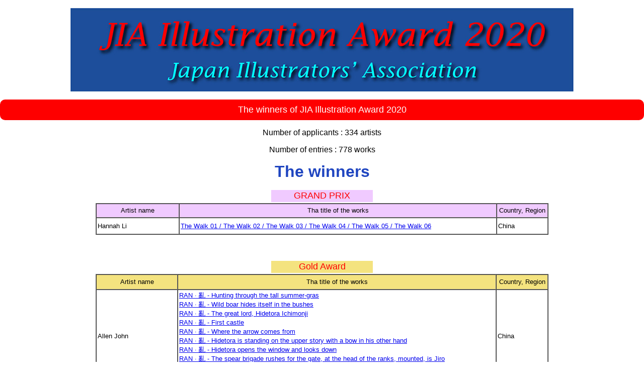

--- FILE ---
content_type: text/html
request_url: https://jpn-illust.com/compe/2020/winner.html
body_size: 5904
content:
<!DOCTYPE html PUBLIC "-//W3C//DTD XHTML 1.0 Transitional//EN" "http://www.w3.org/TR/xhtml1/DTD/xhtml1-transitional.dtd">
<html xmlns="http://www.w3.org/1999/xhtml">
<head>
<meta http-equiv="Content-Type" content="text/html; charset=UTF-8" />
  <meta name="keywords" content="日本イラストレーター協会,インターナショナル,コンペティション,イラスト,イラストレーター,Japan Illustrators' Association,イラストレーション,Illustration,出版,DTP,デジタル画像,WEB用画像,コンペ,公募,カット,CG,リアル,メルヘン,キャラクター">
  <meta name="description" content="日本イラストレーター協会　イラストレーション　コンペティション　ＷＥＢギャラリー">
  <title>イラスト公募展 JIA Illustration Award</title>
 <style type="text/css">
<!--
body,td,th {
	font-family: ヒラギノ角ゴ Pro W3, Hiragino Kaku Gothic Pro, メイリオ, Meiryo, Osaka, ＭＳ Ｐゴシック, MS PGothic, sans-serif;
	font-size: 13px;
	color: #000;
	text-align: left;
}
body {
	background-color: #FFF;
	margin-left: 0px;
	margin-top: 0px;
	margin-right: 0px;
	margin-bottom: 0px;
	text-align: center;
	font-size: 16px;
}
-->
 </style></head>
<body>
<center>
<p><img src="title_banner2020.jpg" alt="JIA Illustration Award 2019" width="1000" height="166" title="Winners of JIA Illustration Award" border="0" /></p>
 </center>
      <center>
        <div style="padding:10px;background-color:#fe0000;border-radius: 10px;-webkit-border-radius: 10px;-moz-border-radius: 10px;border: #fe0000 0px solid; color:#ffffff;"><font size="4">The winners of JIA Illustration Award 2020</font></div>
</center>
   <div id="google_translate_element"></div><script type="text/javascript">
function googleTranslateElementInit() {
  new google.translate.TranslateElement({pageLanguage: 'ja', layout: google.translate.TranslateElement.InlineLayout.SIMPLE}, 'google_translate_element');
}
</script><script type="text/javascript" src="//translate.google.com/translate_a/element.js?cb=googleTranslateElementInit"></script>
<p align="center"><font size="3" color="#000000">Number of applicants : 334 artists</font></p>
<p align="center"><font size="3" color="#000000">Number of entries : 778</font> works</p>
<p align="center"><strong><font color="#1f45c0" size="4" style="font-size: 24pt">The winners</font></strong></p>
<center>
  <table>
  <tbody>
    <tr><td width="200" bgcolor="#F0CAFF" height="22">
<center>
  <font color="#ff0000" size="4">GRAND PRIX</font>
</center></td>
  </tr>
</tbody></table></center>
<center><table width="900" border="1" cellpadding="2" cellspacing="0" height="53">
  <tbody>
    <tr>
    <td width="159" height="22" bgcolor="#F0CAFF"><center>Artist name</center></td>
    <td width="625" bgcolor="#F0CAFF"><center>Tha title of the works</center></td>
    <td width="96" bgcolor="#F0CAFF" height="22">
<center>
  Country, Region
</center></td>
  </tr>
  <tr>
    <td height="27">Hannah Li</td>
    <td width="625"><a href="01.html" target="_blank">The Walk 01 / The Walk 02 / The Walk 03 / The Walk 04 / The Walk 05 / The Walk 06</a></td> 
    <td width="96" height="27">China</td> 
  </tr>
</tbody></table>
  <p>&nbsp;</p>
</center>
  
 <center><table>
    <tbody>
      <tr>
        <td width="200"bgcolor="#F4E37F" height="22">
        <center>
          <font color="#ff0000" size="4">Gold Award</font>
        </center></td>
      </tr>
    </tbody>
</table></center>
  
   
      <center><table width="900" border="1" cellpadding="2" cellspacing="0" height="53">
        <tbody>
          <tr>
            <td width="156" height="24" bgcolor="#F4E37F"><center>Artist name</center></td>
            <td width="627" bgcolor="#F4E37F"><center>Tha title of the works</center></td>
            <td width="97" bgcolor="#F4E37F" height="24">
            <center>
              Country, Region
            </center></td>
          </tr>
          <tr>
            <td height="27">Allen John</td>
            <td width="627"><a href="02.html" target="_blank">RAN · 亂 - Hunting through the tall summer-gras<br>
            RAN · 亂 - Wild boar hides itself in the bushes<br>
            RAN · 亂 - The great lord, Hidetora Ichimonji<br>
            RAN · 亂 - First castle<br>
            RAN · 亂 - Where the arrow comes from<br>
            RAN · 亂 - Hidetora is standing on the upper story with a bow in his other hand<br>
            RAN · 亂 - Hidetora opens the window and looks down<br>
            RAN · 亂 - The spear brigade rushes for the gate, at the head of the ranks, mounted, is Jiro<br>
            RAN · 亂 - The mad Hidetora goes staggering down the slope<br>
            RAN · 亂 - Jiro gazes at Hidetora from behind, then runs spontaneously after him</a></td> 
            <td width="97" height="27">China</td>
          </tr>
      </tbody></table>
        <p>&nbsp;</p>
      </center>
<center>
  <table>
        <tbody><tr>
        <td width="199"bgcolor="#BDDBE7" height="22"><center>
          <p><font color="#ff0000" size="4">Silver Award</font>
          </center></td>
      </tr>
    </tbody>
</table></center>
        <center><table width="900" border="1" cellpadding="2" cellspacing="0" height="319">
          <tbody>
            <tr bgcolor="#fdca9b">
              <td width="154" height="23" bgcolor="#BDDBE7"><center>Artist name</center></td>
              <td width="628" bgcolor="#BDDBE7"><center>Tha title of the works</center></td>
              <td width="98" height="23" bgcolor="#BDDBE7"><center>
                Country, Region
              </center></td>
            </tr>
              <tr>
              <td height="27" bgcolor="#FFFFFF">Yuqiao Zheng</td>
              <td bgcolor="#FFFFFF"><a href="03.html" target="_blank">(image1-7):'I' Searcher</a></td>
              <td height="27" bgcolor="#FFFFFF">China</td>
            </tr>
            <tr>
              <td height="27" bgcolor="#DDEFFF">Fatinha Ramos</td> 
              <td width="628" bgcolor="#DDEFFF"><a href="04.html" target="_blank">1 - FATINHA RAMOS - Tourmaline cover / 2 - FATINHA RAMOS - Tourmaline / <br />
              3 - FATINHA RAMOS - Tourmaline 2</a></td> 
              <td width="98" height="27" bgcolor="#DDEFFF">Portugal</td> 
            </tr>
            <tr>
              <td height="27" bgcolor="#FFFFFF">Gold Fujimoto</td>
              <td width="628" bgcolor="#FFFFFF"><a href="05.html" target="_blank">いつか、きっと。 / 想い出は8bit / 繋げられる生活</a></td>
              <td width="98"height="27" bgcolor="#FFFFFF">Japan</td>
            </tr>
            <tr>
              <td height="27" bgcolor="#DDEFFF">Xiaoying Liu</td> 
              <td width="628" bgcolor="#DDEFFF"><a href="06.html" target="_blank">どんぐりと山猫 / 猫町 / 猫の踊 / 大王猫の病気 / 山の秋 / くるみ割り人形</a></td> 
              <td width="98" height="27" bgcolor="#DDEFFF">China</td>
            </tr>
            <tr>
              <td height="27" bgcolor="#FFFFFF">Entei</td> 
              <td width="628" bgcolor="#FFFFFF"><a href="07.html" target="_blank">Moon Wolf and Dancing Crane / The Pearl Dragon Mermaid / Meeting in the Golden Valley</a></td> 
              <td width="98" height="27" bgcolor="#FFFFFF">China</td> 
            </tr>
            <tr>
              <td height="27" bgcolor="#DDEFFF">Belle Lee</td> 
              <td width="628" bgcolor="#DDEFFF"><a href="08.html" target="_blank">I have discovered a new world. / You can draw your dream. / Magical place / <br />
              We need kindness from the world. </a></td> 
              <td width="98" height="27" bgcolor="#DDEFFF">Korea</td> 
            </tr>
            <tr>
              <td height="27" bgcolor="#FFFFFF">Te Hu</td> 
              <td width="628" bgcolor="#FFFFFF"><a href="09.html" target="_blank">La-Macarena (seville) / the Parade of six-armed mani padme /golden temple (converge)</a></td> 
              <td width="98" height="27" bgcolor="#FFFFFF">China</td> 
            </tr>
            <tr>
              <td height="24" bgcolor="#DDEFFF">Tsutomu Kitazawa</td>
              <td bgcolor="#DDEFFF"><a href="10.html" target="_blank">The-day-of-MobyDick _白鯨の日 / A-Mausoleum-of-Sorrow_慟哭の霊廟 / <br />
              A-Corroded-Warden_腐食の獄吏</a></td>
              <td height="24" bgcolor="#DDEFFF">Japan</td>
            </tr>
            <tr>
              <td height="27" bgcolor="#FFFFFF">Mai Ngo</td>
              <td bgcolor="#FFFFFF"><a href="11.html" target="_blank">Luci's Garden / Red</a></td>
              <td height="27" bgcolor="#FFFFFF">Viet Nam</td>
            </tr>
            <tr>
              <td height="27" bgcolor="#DDEFFF">EACLE</td>
              <td bgcolor="#DDEFFF"><a href="12.html" target="_blank">A “Geode” Revelation crystal / A “Witch Surviving a Dark night” / Those who “Don't Exist” / <br />
              A White Angel who Visionary her 
“Daylight” / Ours “Dawn”</a></td>
              <td height="27" bgcolor="#DDEFFF">Japan</td>
            </tr>
          </tbody>
        </table>
      </center>
<p>&nbsp;</p>
      <tr>
        <center>
          <table>
    <tbody>
      <tr>
        <td width="273"bgcolor="#ebe97c" height="22"><center>
          <font color="#ff0000" size="4">Bronze Award</font>
        </center></td>
      </tr>
    </tbody>
</table> 
 <table width="900" border="1" cellpadding="2" cellspacing="0" height="1099">
          <tbody>
            <tr bgcolor="#ebe97c">
              <td width="151" height="23" bgcolor="#ebe97c"><center>Artist name</center></td>
              <td width="633"><center>Tha title of the works</center></td>
              <td width="96" height="23"><center>
                Country, Region
              </center></td>
            </tr>
            <tr>
              <td height="27">Yiran Jia</td>
              <td><a href="13.html" target="_blank">Solaris Book cover / Solaris interior illustration 1 / Solaris interior illustration 2 / <br />
              Yiran_Jia_1</a></td>
              <td height="27">China</td>
            </tr>
            <tr>
              <td height="27" bgcolor="#ebebca">Angela Wu</td>
              <td bgcolor="#ebebca"><a href="14.html" target="_blank">Cage / Baptism And Guarding / LORA / Nest / Pygmalion</a></td>
              <td height="27" bgcolor="#ebebca">China</td>
            </tr>
            <tr>
              <td height="27">Jialei</td>
              <td><a href="15.html" target="_blank">All Around Birdtown</a></td>
              <td height="27">China</td>
            </tr>
            <tr>
              <td height="27" bgcolor="#ebebca">Andy Chiang</td>
              <td bgcolor="#ebebca"><a href="16.html" target="_blank">The Outbreak / The Rise / The Crash / The Distance / The Isolation</a></td>
              <td height="27" bgcolor="#ebebca">Taiwan</td>
            </tr>
            <tr>
              <td height="27">Cathyinaba</td>
              <td><a href="17.html" target="_blank">春、目を覚ました / 夏の花のように / 秋の形が溶けて、大地の心臓に流れていく / 冬、伝承</a></td>
              <td height="27">China</td>
            </tr>
            <tr>
              <td height="27"bgcolor="#ebebca">PureHay</td>
              <td height="27"bgcolor="#ebebca"><a href="18.html" target="_blank">Streetfood_robot_life / Happiness_of_Hong_Kong_Tramways / Incense_burner_robot /<br />
BigBun_operation</a></td>
              <td height="27"bgcolor="#ebebca">Hong Kong</td>
            </tr>
            <tr>
              <td height="27">Ruocong Ma</td>
              <td><a href="19.html" target="_blank">Pink Lady / Pink Lady2 / Golden Lady / Orange Lady</a></td>
              <td height="27">China</td>
            </tr>
            <tr>
              <td height="27" bgcolor="#ebebca">Sakuhal Kubo</td>
              <td bgcolor="#ebebca"><a href="20.html" target="_blank">SNS / AR</a></td>
              <td height="27" bgcolor="#ebebca">Japan</td>
            </tr>
            <tr>
              <td height="27" bgcolor="#FFFFFF">CHU WENBEI</td>
              <td bgcolor="#FFFFFF"><a href="21.html" target="_blank">新春画・楽 / 新春画・粋 / 新春画・潮</a></td>
              <td height="27" bgcolor="#FFFFFF">China</td>
            </tr>
            <tr>
              <td height="27" bgcolor="#ebebca">Miguel Iturbe</td>
              <td bgcolor="#ebebca"><a href="22.html" target="_blank">Junkyard Pirates 1 / Junkyard Pirates 2</a></td>
              <td height="27" bgcolor="#ebebca">Spain</td>
            </tr>
            <tr>
              <td height="27" bgcolor="#FFFFFF">Mito Nishikura</td>
              <td bgcolor="#FFFFFF"><a href="23.html" target="_blank">空想都市－空－ / 空想都市－洞窟－ / 空想都市－海－</a></td>
              <td height="27" bgcolor="#FFFFFF">Japan</td>
            </tr>
             <tr>
               <td height="27" bgcolor="#ebebca">SEWING</td>
               <td bgcolor="#ebebca"><a href="24.html" target="_blank">Moon Pool / Promotion bridge / Geomantic Omen Tower / Stone lion / Roof / <br />
               Golden bridge / Red bridge / Isolation</a></td>
               <td height="27" bgcolor="#ebebca">China</td>
             </tr>
            <tr>
              <td height="27" bgcolor="#FFFFFF">JEAN YI</td>
              <td bgcolor="#FFFFFF"><a href="25.html" target="_blank">Condolences for a Little Death / The Man in the Picture: The Morning of the Dying / <br />
              The Man in the Picture: An Empty Container / The Man in the Picture: The Ghost of Dorian </a></td>
              <td height="27" bgcolor="#FFFFFF">Taiwan</td>
            </tr>
            <tr bgcolor="#d0daf3">
               <td height="27" bgcolor="#ebebca">Eason Ko</td>
               <td bgcolor="#ebebca"><a href="26.html" target="_blank">Love / Tenderness / Dad / First Love / Dream / Twilight / The way to go home / <br />
               I wish I could... / Dandelion's Promise / Loneliness</a></td>
               <td height="27" bgcolor="#ebebca">Taiwan</td>
            </tr>
            <tr>
              <td height="27" bgcolor="#FFFFFF">mitaka</td>
              <td bgcolor="#FFFFFF"><a href="27.html" target="_blank">クロとお散歩（１） / クロとお散歩（２） / クロとお散歩（３） / クロとお散歩（４） / <br />
              クロとお散歩（５） / クロとお散歩（６） / クロとお散歩（７）</a></td>
              <td height="27" bgcolor="#FFFFFF">Japan</td>
            </tr>
            <tr>
               <td height="27" bgcolor="#ebebca">Lem Lian</td>
               <td bgcolor="#ebebca"><a href="28.html" target="_blank">絵空事</a></td>
               <td height="27" bgcolor="#ebebca">China</td>
            </tr>
            <tr>
              <td height="27" bgcolor="#FFFFFF">Miki Nihei</td>
              <td bgcolor="#FFFFFF"><a href="29.html" target="_blank">River town / In the bush / Some country building / Lamp light</a></td>
              <td height="27" bgcolor="#FFFFFF">Japan</td>
            </tr>
            <tr>
               <td height="27" bgcolor="#ebebca">Siyue Wang</td>
               <td bgcolor="#ebebca"><a href="30.html" target="_blank">共生1号 / 共生2号 / 共生3号 / 共生4号 / 共生5号 / ヤモリ</a></td>
               <td height="27" bgcolor="#ebebca">China</td>
            </tr>
            <tr>
              <td height="27" bgcolor="#FFFFFF">Yichin Chen</td>
              <td height="27" bgcolor="#FFFFFF"><a href="31.html" target="_blank">The origin of the world / Gazing of Nuwa / The palace of souls / <br />
              Evolution in the eden garden / Fading into the wind / Between Frames / Star Traveling / <br />
              In the Ocean / In the Desert / A City, An Orchestra</a></td>
              <td height="27" bgcolor="#FFFFFF" bg color="#FFFFFF">Taiwan</td>
            </tr>
            <tr>
               <td height="27" bgcolor="#ebebca">Yu  Zhang</td>
               <td height="27" bgcolor="#ebebca"><a href="32.html" target="_blank">Puzzle / Pill / Plastic Foam / Vending machine</a></td>
               <td height="27" bgcolor="#ebebca" bg color="#FFFFFF">China</td>
            </tr>
            <tr>
               <td height="27" bgcolor="#FFFFFF">Anthony TungNing Huang</td>
               <td height="27" bgcolor="#FFFFFF"><a href="33.html" target="_blank">The Full Moon / Butterfly Lovers / La Bayadère / Ressentir</a></td>
               <td height="27" bgcolor="#FFFFFF">USA</td>
            </tr>
             <tr>
               <td height="27" bgcolor="#ebebca">Chau Pham</td>
               <td height="27" bgcolor="#ebebca"><a href="34.html" target="_blank">Spring, her name</a></td>
               <td height="27" bgcolor="#ebebca">Vietnam</td>
            </tr>
             <tr>
               <td height="27" bgcolor="#FFFFFF">ChuanBin Chung</td>
               <td height="27" bgcolor="#FFFFFF"><a href="35.html" target="_blank">INA-Paiwan / INA-Amis / INA-Thao / INA-Tsou / INA-Rukai</a></td>
               <td height="27" bgcolor="#FFFFFF">Taiwan</td>
             </tr>
             <tr>
               <td height="27" bgcolor="#ebebca">Elsy.Bao</td>
               <td bgcolor="#ebebca"><a href="36.html" target="_blank">go for a picnic1 / go for a picnic2 / go for a picnic3 / go for a picnic4</a></td>
               <td height="27" bgcolor="#ebebca">China</td>
             </tr>
             <tr>
               <td height="27" bgcolor="#FFFFFF">kaho*</td>
               <td bgcolor="#FFFFFF"><a href="37.html" target="_blank">ソレイユ / 白昼夢 / 夜の国のともだち</a></td>
               <td height="27" bgcolor="#FFFFFF">Japan</td>
             </tr>
             <tr>
               <td height="27" bgcolor="#ebebca">Kohori Yazu</td>
               <td bgcolor="#ebebca"><a href="38.html" target="_blank">少女地獄 / 桜の森の満開の下</a></td>
               <td height="27" bgcolor="#ebebca">Japan</td>
             </tr>
             <tr>
               <td height="27" bgcolor="#FFFFFF">Liu Qingqing</td>
               <td bgcolor="#FFFFFF"><a href="39.html" target="_blank">Freedom / A Dog's Tale / Decisions</a></td>
               <td height="27" bgcolor="#FFFFFF">China</td>
            </tr>
             <tr>
               <td height="27" bgcolor="#ebebca">Lucas Le&oacute;n</td>
               <td bgcolor="#ebebca"><a href="40.html" target="_blank">What are we? / Our apparition</a></td>
               <td height="27" bgcolor="#ebebca">Chile</td>
             </tr>
             <tr>
               <td height="26" bgcolor="#FFFFFF">Misuzu Hata</td>
               <td height="26" bgcolor="#FFFFFF"><a href="41.html" target="_blank">日常 / 衛</a></td>
               <td height="26" bgcolor="#FFFFFF">Japan</td>
             </tr>
             <tr>
               <td height="27" bgcolor="#ebebca">Noir Noir SHIH</td>
               <td bgcolor="#ebebca"><a href="42.html" target="_blank">Little Daisy got lost. / Little Daisy and fish.</a></td>
               <td height="27" bgcolor="#ebebca">Taiwan</td>
             </tr>
             <tr>
               <td height="26" bgcolor="#FFFFFF">PO-SHU WANG</td>
               <td height="26" bgcolor="#FFFFFF"><a href="43.html" target="_blank">Cheetah suits up. Bearing his personal image of JOB in mind<br />
               Cheetah wants to be a pedicab driver<br />
               Cheetah wants to be an adventurer<br />
               Cheetah wants to be a barista<br />
               Finally, He choose to be a luck cat at home.</a></td>
               <td height="26" bgcolor="#FFFFFF">Taiwan</td>
             </tr>
             <tr>
               <td height="27" bgcolor="#ebebca">Rita wang</td>
               <td bgcolor="#ebebca"><a href="44.html" target="_blank">What did we do to nature / Fool's paradise / The city fell</a></td>
               <td height="27" bgcolor="#ebebca">China</td>
             </tr>
             <tr>
               <td height="26" bgcolor="#FFFFFF">Steven Choi</td>
               <td height="26" bgcolor="#FFFFFF"><a href="45.html" target="_blank">Sometimes the heart sees what the eyes cannot. / Tame / Unique / There are five thousand flowers, all alike, in the world, but only you will be my one and only rose.</a></td>
               <td height="26" bgcolor="#FFFFFF">China</td>
             </tr>
             <tr>
               <td height="27" bgcolor="#ebebca">Dali  Wu</td>
               <td bgcolor="#ebebca"><a href="46.html" target="_blank">Night Tour • The Unlimited Local Landscapes<br />
               It is Always Difficult To ask Their Soul To Stay Behind<br />
               Ambigram: Relativities</a></td>
               <td height="27" bgcolor="#ebebca">China</td>
             </tr>
             <tr>
               <td height="26" bgcolor="#FFFFFF">Lisa Wee Eng Cheng</td>
               <td height="26" bgcolor="#FFFFFF"><a href="47.html" target="_blank">Play date</a></td>
               <td height="26" bgcolor="#FFFFFF">Malaysia</td>
             </tr>
             <tr>
               <td height="27" bgcolor="#ebebca">Masayo Ueda</td>
               <td bgcolor="#ebebca"><a href="48.html" target="_blank">forest / ねことねずみ / かえる / 洞窟にて / 葉っぱの下で</a></td>
               <td height="27" bgcolor="#ebebca">Japan</td>
             </tr>
             <tr>
               <td height="26" bgcolor="#FFFFFF">Sunny Yazdani</td>
               <td height="26" bgcolor="#FFFFFF"><a href="49.html" target="_blank">Stairs to the Endless Dream</a></td>
               <td height="26" bgcolor="#FFFFFF">USA</td>
             </tr>
             <tr>
               <td height="27" bgcolor="#ebebca">Taisuke Yoshida</td>
               <td bgcolor="#ebebca"><a href="50.html" target="_blank">HINOTORI / ANILA / Black Water Dragon / Leviathan</a></td>
               <td height="27" bgcolor="#ebebca">Japan</td>
             </tr>
             <tr>
               <td height="26" bgcolor="#FFFFFF">Usagi</td>
               <td height="26" bgcolor="#FFFFFF"><a href="51.html" target="_blank">新陳代謝 / 卵が観ている / レトロゴーストライダー / 犬猫盛り / エディット</a></td>
               <td height="26" bgcolor="#FFFFFF">Japan</td>
             </tr>
             <tr>
               <td height="27" bgcolor="#ebebca">Vuki</td>
               <td bgcolor="#ebebca"><a href="52.html" target="_blank">Spirit and flower / Spirit and embrace / Spirit and fligh / Guiding star and iceberg</a></td>
               <td height="27" bgcolor="#ebebca">Russiya</td>
             </tr>
         </table>
 <p>The winner of Silver Award and the Bronze Award are listed in order with the earned points from the top.</p>
        </center>
      <p><center>
        <a href="index.html" target="_blank">BACK</a>-*- <a href="01.html" target="_blank">NEXT</a>
      </center></p>
      <p><center><hr></center>
      </p>
      
      
      <p><center>Copyright (C) All Rights Reserved /Japan Illustrators' Association</center></p>
      
      <p><center><font color="#ff0000">Every art and illustration in this site must not be reprinted without permission by JIA.</font></center></p>
      
      <p><center><a href="https://jpn-illust.com/">日本イラストレーター協会</a>　/　作品の著作権は、各作家に帰属します。</center></p>
      
</body></html>